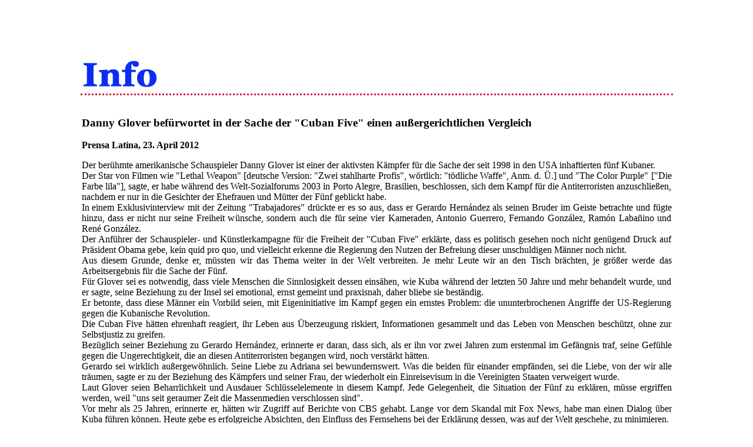

--- FILE ---
content_type: text/html
request_url: http://miami5.de/informationen/presse-120423-a.html
body_size: 5182
content:
<!DOCTYPE HTML PUBLIC "-//W3C//DTD HTML 4.01 Transitional//EN">
<html>
<head>
<title>The Miami Five - Informationen</title>
<meta http-equiv="Content-Type" content="text/html; charset=iso-8859-1">
<link href="../css/fa_rah.css" rel="stylesheet" type="text/css">
</head>

<body bgcolor="#FFFFFF">
<p>&nbsp;</p>
<p>&nbsp;</p>
<table width="80%" height="382" border="0" align="center" cellpadding="2" cellspacing="2">
  <tr> 
    <td valign="bottom"><img src="../layout_img/info_gr.gif" width="300" height="75"></td>
  </tr>
  <font face="Arial"><font size="2"> 
    <td valign="top" class="farbe"> <p class="schrift">&nbsp;</p>






<h3>Danny Glover bef&uuml;rwortet in der Sache der &quot;Cuban Five&quot; einen au&szlig;ergerichtlichen Vergleich</h3><p>

<b>Prensa Latina, 23. April 2012</b>

<div align="justify">

Der ber&uuml;hmte amerikanische Schauspieler Danny Glover ist einer der aktivsten K&auml;mpfer f&uuml;r die Sache der seit 1998 in den USA inhaftierten f&uuml;nf Kubaner. <br>
Der Star von Filmen wie &quot;Lethal Weapon&quot; [deutsche Version: &quot;Zwei stahlharte Profis&quot;, w&ouml;rtlich: &quot;t&ouml;dliche Waffe&quot;, Anm. d. &Uuml;.] und &quot;The Color Purple&quot; [&quot;Die Farbe lila&quot;], sagte, er habe w&auml;hrend des Welt-Sozialforums 2003 in Porto Alegre, Brasilien, beschlossen, sich dem Kampf f&uuml;r die Antiterroristen anzuschlie&szlig;en, nachdem er nur in die Gesichter der Ehefrauen und M&uuml;tter der F&uuml;nf geblickt habe. <br>
In einem Exklusivinterview mit der Zeitung &quot;Trabajadores&quot; dr&uuml;ckte er es so aus, dass er Gerardo Hern&aacute;ndez als seinen Bruder im Geiste betrachte und f&uuml;gte hinzu, dass er nicht nur seine Freiheit w&uuml;nsche, sondern auch die f&uuml;r seine vier Kameraden, Antonio Guerrero, Fernando Gonz&aacute;lez, Ram&oacute;n Laba&ntilde;ino und Ren&eacute; Gonz&aacute;lez. <br>
Der Anf&uuml;hrer der Schauspieler- und K&uuml;nstlerkampagne f&uuml;r die Freiheit der &quot;Cuban Five&quot; erkl&auml;rte, dass es politisch gesehen noch nicht gen&uuml;gend Druck auf Pr&auml;sident Obama gebe, kein quid pro quo, und vielleicht erkenne die Regierung den Nutzen der Befreiung dieser unschuldigen M&auml;nner noch nicht. <br>
Aus diesem Grunde, denke er, m&uuml;ssten wir das Thema weiter in der Welt verbreiten. Je mehr Leute wir an den Tisch br&auml;chten, je gr&ouml;&szlig;er werde das Arbeitsergebnis f&uuml;r die Sache der F&uuml;nf. <br>
F&uuml;r Glover sei es notwendig, dass viele Menschen die Sinnlosigkeit dessen eins&auml;hen, wie Kuba w&auml;hrend der letzten 50 Jahre und mehr behandelt wurde, und er sagte, seine Beziehung zu der Insel sei emotional, ernst gemeint und praxisnah, daher bliebe sie best&auml;ndig. <br>
Er betonte, dass diese M&auml;nner ein Vorbild seien, mit Eigeninitiative im Kampf gegen ein ernstes Problem: die ununterbrochenen Angriffe der US-Regierung gegen die Kubanische Revolution. <br>
Die Cuban Five h&auml;tten ehrenhaft reagiert, ihr Leben aus &Uuml;berzeugung riskiert, Informationen gesammelt und das Leben von Menschen besch&uuml;tzt, ohne zur Selbstjustiz zu greifen. <br>
Bez&uuml;glich seiner Beziehung zu Gerardo Hern&aacute;ndez, erinnerte er daran, dass sich, als er ihn vor zwei Jahren zum erstenmal im Gef&auml;ngnis traf, seine Gef&uuml;hle gegen die Ungerechtigkeit, die an diesen Antiterroristen begangen wird, noch verst&auml;rkt h&auml;tten. <br>
Gerardo sei wirklich au&szlig;ergew&ouml;hnlich. Seine Liebe zu Adriana sei bewundernswert. Was die beiden f&uuml;r einander empf&auml;nden, sei die Liebe, von der wir alle tr&auml;umen, sagte er zu der Beziehung des K&auml;mpfers und seiner Frau, der wiederholt ein Einreisevisum in die Vereinigten Staaten verweigert wurde. <br>
Laut Glover seien Beharrlichkeit und Ausdauer Schl&uuml;sselelemente in diesem Kampf. Jede Gelegenheit, die Situation der F&uuml;nf zu erkl&auml;ren, m&uuml;sse ergriffen werden, weil &quot;uns seit geraumer Zeit die Massenmedien verschlossen sind&quot;. <br>
Vor mehr als 25 Jahren, erinnerte er, h&auml;tten wir Zugriff auf Berichte von CBS gehabt. Lange vor dem Skandal mit Fox News, habe man einen Dialog &uuml;ber Kuba f&uuml;hren k&ouml;nnen. Heute gebe es erfolgreiche Absichten, den Einfluss des Fernsehens bei der Erkl&auml;rung dessen, was auf der Welt geschehe, zu minimieren. <br>
Der Kampf habe bereits eine Dringlichkeitsstufe erreicht, und je mehr Menschen von diesen Familien w&uuml;ssten, um so weniger seien sie in Havanna isoliert. Kubanische Menschen k&ouml;nnten nicht die einzigen sein, die diese B&uuml;rde tragen, wir h&auml;tten auch die Pflicht, die Hand zu reichen, betonte er.


<p><i>Deutsch: ¡Basta Ya! (jmb, db)</i><p>

<i>(Quelle: 
<a href="http://www.plenglish.com/index.php?option=com_content&task=view&id=499899&Itemid=1"> 
<b><i>Prensa Latina</i></b></a> vom 23. April 2012)</i><p>

</div>
  </tr>
  <tr> 
    <td height="56" valign="top">
<div align="right"><img src="../layout_img/back.gif" width="150" height="45" border="0" usemap="#Map"></div></td>
  </tr>
</table>
<map name="Map">
  <area shape="rect" coords="51,15,149,40" href="../info_n.html" target="_parent" alt="Zur&uuml;ck">
</map>
</body>
</html>


--- FILE ---
content_type: text/css
request_url: http://miami5.de/css/fa_rah.css
body_size: 1057
content:
.farbe {
	border-right-style: none;
	border-bottom-style: none;
	border-top-color: #D21F44;
	border-right-color: #D21F44;
	border-bottom-color: #D21F44;
	border-left-color: #D21F44;
	border-top-style: dotted;
	border-left-style: none;
}
.schrift {
	font-family: Georgia, Ariel, Times, serif;
	font-size: 12px;
	font-style: normal;
	line-height: normal;
	font-weight: normal;
	color: #0C2DF1;
}
.schriftKl {
	font-family: Georgia, Arial, Times, serif;
	font-size: 10px;
	font-style: normal;
	font-weight: normal;
	color: #D21F44;
}
a {
	font-family: Georgia, AriAL, Times, serif;
	font-size: 12px;
	font-style: normal;
	font-weight: normal;
	color: D21F44;
}
.zwischrift {
	font-family: Georgia, Arial, Times, serif;
	font-size: 16px;
	font-style: normal;
	font-weight: bold;
	color: #000099;
	text-decoration: underline;
}
.schriftgr {
	font-family: Georgia, Arial, Times, serif;
	font-size: 50px;
	font-weight: bolder;
	color: #0C2DF1;
}
.schriftstart {
	font-family: Georgia, Arial, Times, serif;
	font-size: 24px;
	font-weight: bold;
	color: #D21F44;

}
